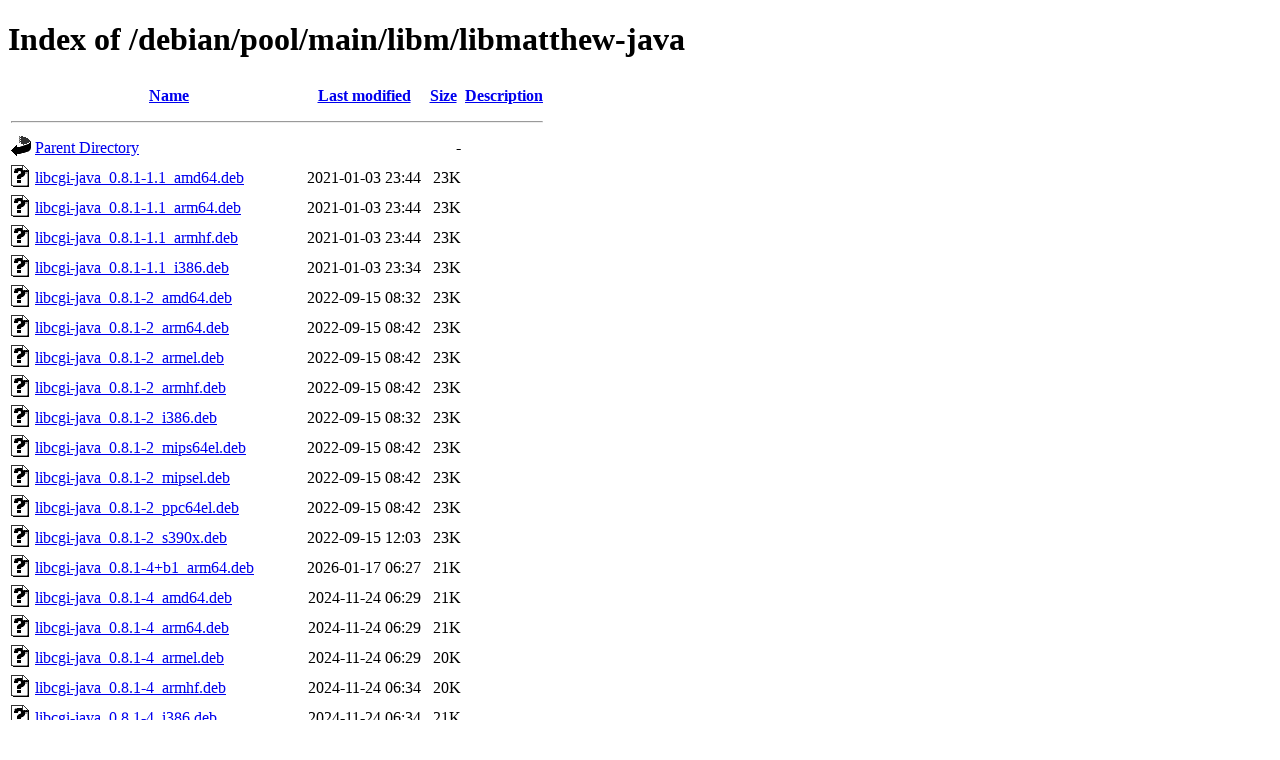

--- FILE ---
content_type: text/html;charset=UTF-8
request_url: http://mirror.linux.org.au/debian/pool/main/libm/libmatthew-java/?C=D;O=A
body_size: 1331
content:
<!DOCTYPE HTML PUBLIC "-//W3C//DTD HTML 4.01//EN" "http://www.w3.org/TR/html4/strict.dtd">
<html>
 <head>
  <title>Index of /debian/pool/main/libm/libmatthew-java</title>
 </head>
 <body>
<h1>Index of /debian/pool/main/libm/libmatthew-java</h1>
  <table>
   <tr><th valign="top"><img src="/icons/blank.gif" alt="[ICO]"></th><th><a href="?C=N;O=A">Name</a></th><th><a href="?C=M;O=A">Last modified</a></th><th><a href="?C=S;O=A">Size</a></th><th><a href="?C=D;O=D">Description</a></th></tr>
   <tr><th colspan="5"><hr></th></tr>
<tr><td valign="top"><img src="/icons/back.gif" alt="[PARENTDIR]"></td><td><a href="/debian/pool/main/libm/">Parent Directory</a></td><td>&nbsp;</td><td align="right">  - </td><td>&nbsp;</td></tr>
<tr><td valign="top"><img src="/icons/unknown.gif" alt="[   ]"></td><td><a href="libcgi-java_0.8.1-1.1_amd64.deb">libcgi-java_0.8.1-1.1_amd64.deb</a></td><td align="right">2021-01-03 23:44  </td><td align="right"> 23K</td><td>&nbsp;</td></tr>
<tr><td valign="top"><img src="/icons/unknown.gif" alt="[   ]"></td><td><a href="libcgi-java_0.8.1-1.1_arm64.deb">libcgi-java_0.8.1-1.1_arm64.deb</a></td><td align="right">2021-01-03 23:44  </td><td align="right"> 23K</td><td>&nbsp;</td></tr>
<tr><td valign="top"><img src="/icons/unknown.gif" alt="[   ]"></td><td><a href="libcgi-java_0.8.1-1.1_armhf.deb">libcgi-java_0.8.1-1.1_armhf.deb</a></td><td align="right">2021-01-03 23:44  </td><td align="right"> 23K</td><td>&nbsp;</td></tr>
<tr><td valign="top"><img src="/icons/unknown.gif" alt="[   ]"></td><td><a href="libcgi-java_0.8.1-1.1_i386.deb">libcgi-java_0.8.1-1.1_i386.deb</a></td><td align="right">2021-01-03 23:34  </td><td align="right"> 23K</td><td>&nbsp;</td></tr>
<tr><td valign="top"><img src="/icons/unknown.gif" alt="[   ]"></td><td><a href="libcgi-java_0.8.1-2_amd64.deb">libcgi-java_0.8.1-2_amd64.deb</a></td><td align="right">2022-09-15 08:32  </td><td align="right"> 23K</td><td>&nbsp;</td></tr>
<tr><td valign="top"><img src="/icons/unknown.gif" alt="[   ]"></td><td><a href="libcgi-java_0.8.1-2_arm64.deb">libcgi-java_0.8.1-2_arm64.deb</a></td><td align="right">2022-09-15 08:42  </td><td align="right"> 23K</td><td>&nbsp;</td></tr>
<tr><td valign="top"><img src="/icons/unknown.gif" alt="[   ]"></td><td><a href="libcgi-java_0.8.1-2_armel.deb">libcgi-java_0.8.1-2_armel.deb</a></td><td align="right">2022-09-15 08:42  </td><td align="right"> 23K</td><td>&nbsp;</td></tr>
<tr><td valign="top"><img src="/icons/unknown.gif" alt="[   ]"></td><td><a href="libcgi-java_0.8.1-2_armhf.deb">libcgi-java_0.8.1-2_armhf.deb</a></td><td align="right">2022-09-15 08:42  </td><td align="right"> 23K</td><td>&nbsp;</td></tr>
<tr><td valign="top"><img src="/icons/unknown.gif" alt="[   ]"></td><td><a href="libcgi-java_0.8.1-2_i386.deb">libcgi-java_0.8.1-2_i386.deb</a></td><td align="right">2022-09-15 08:32  </td><td align="right"> 23K</td><td>&nbsp;</td></tr>
<tr><td valign="top"><img src="/icons/unknown.gif" alt="[   ]"></td><td><a href="libcgi-java_0.8.1-2_mips64el.deb">libcgi-java_0.8.1-2_mips64el.deb</a></td><td align="right">2022-09-15 08:42  </td><td align="right"> 23K</td><td>&nbsp;</td></tr>
<tr><td valign="top"><img src="/icons/unknown.gif" alt="[   ]"></td><td><a href="libcgi-java_0.8.1-2_mipsel.deb">libcgi-java_0.8.1-2_mipsel.deb</a></td><td align="right">2022-09-15 08:42  </td><td align="right"> 23K</td><td>&nbsp;</td></tr>
<tr><td valign="top"><img src="/icons/unknown.gif" alt="[   ]"></td><td><a href="libcgi-java_0.8.1-2_ppc64el.deb">libcgi-java_0.8.1-2_ppc64el.deb</a></td><td align="right">2022-09-15 08:42  </td><td align="right"> 23K</td><td>&nbsp;</td></tr>
<tr><td valign="top"><img src="/icons/unknown.gif" alt="[   ]"></td><td><a href="libcgi-java_0.8.1-2_s390x.deb">libcgi-java_0.8.1-2_s390x.deb</a></td><td align="right">2022-09-15 12:03  </td><td align="right"> 23K</td><td>&nbsp;</td></tr>
<tr><td valign="top"><img src="/icons/unknown.gif" alt="[   ]"></td><td><a href="libcgi-java_0.8.1-4+b1_arm64.deb">libcgi-java_0.8.1-4+b1_arm64.deb</a></td><td align="right">2026-01-17 06:27  </td><td align="right"> 21K</td><td>&nbsp;</td></tr>
<tr><td valign="top"><img src="/icons/unknown.gif" alt="[   ]"></td><td><a href="libcgi-java_0.8.1-4_amd64.deb">libcgi-java_0.8.1-4_amd64.deb</a></td><td align="right">2024-11-24 06:29  </td><td align="right"> 21K</td><td>&nbsp;</td></tr>
<tr><td valign="top"><img src="/icons/unknown.gif" alt="[   ]"></td><td><a href="libcgi-java_0.8.1-4_arm64.deb">libcgi-java_0.8.1-4_arm64.deb</a></td><td align="right">2024-11-24 06:29  </td><td align="right"> 21K</td><td>&nbsp;</td></tr>
<tr><td valign="top"><img src="/icons/unknown.gif" alt="[   ]"></td><td><a href="libcgi-java_0.8.1-4_armel.deb">libcgi-java_0.8.1-4_armel.deb</a></td><td align="right">2024-11-24 06:29  </td><td align="right"> 20K</td><td>&nbsp;</td></tr>
<tr><td valign="top"><img src="/icons/unknown.gif" alt="[   ]"></td><td><a href="libcgi-java_0.8.1-4_armhf.deb">libcgi-java_0.8.1-4_armhf.deb</a></td><td align="right">2024-11-24 06:34  </td><td align="right"> 20K</td><td>&nbsp;</td></tr>
<tr><td valign="top"><img src="/icons/unknown.gif" alt="[   ]"></td><td><a href="libcgi-java_0.8.1-4_i386.deb">libcgi-java_0.8.1-4_i386.deb</a></td><td align="right">2024-11-24 06:34  </td><td align="right"> 21K</td><td>&nbsp;</td></tr>
<tr><td valign="top"><img src="/icons/unknown.gif" alt="[   ]"></td><td><a href="libcgi-java_0.8.1-4_loong64.deb">libcgi-java_0.8.1-4_loong64.deb</a></td><td align="right">2025-12-30 09:43  </td><td align="right"> 21K</td><td>&nbsp;</td></tr>
<tr><td valign="top"><img src="/icons/unknown.gif" alt="[   ]"></td><td><a href="libcgi-java_0.8.1-4_ppc64el.deb">libcgi-java_0.8.1-4_ppc64el.deb</a></td><td align="right">2024-11-24 06:29  </td><td align="right"> 21K</td><td>&nbsp;</td></tr>
<tr><td valign="top"><img src="/icons/unknown.gif" alt="[   ]"></td><td><a href="libcgi-java_0.8.1-4_riscv64.deb">libcgi-java_0.8.1-4_riscv64.deb</a></td><td align="right">2024-11-24 16:55  </td><td align="right"> 21K</td><td>&nbsp;</td></tr>
<tr><td valign="top"><img src="/icons/unknown.gif" alt="[   ]"></td><td><a href="libcgi-java_0.8.1-4_s390x.deb">libcgi-java_0.8.1-4_s390x.deb</a></td><td align="right">2024-11-24 07:10  </td><td align="right"> 21K</td><td>&nbsp;</td></tr>
<tr><td valign="top"><img src="/icons/unknown.gif" alt="[   ]"></td><td><a href="libmatthew-debug-java_0.8.1-1.1_all.deb">libmatthew-debug-java_0.8.1-1.1_all.deb</a></td><td align="right">2021-01-03 23:44  </td><td align="right"> 14K</td><td>&nbsp;</td></tr>
<tr><td valign="top"><img src="/icons/unknown.gif" alt="[   ]"></td><td><a href="libmatthew-debug-java_0.8.1-2_all.deb">libmatthew-debug-java_0.8.1-2_all.deb</a></td><td align="right">2022-09-15 08:42  </td><td align="right"> 14K</td><td>&nbsp;</td></tr>
<tr><td valign="top"><img src="/icons/unknown.gif" alt="[   ]"></td><td><a href="libmatthew-debug-java_0.8.1-4_all.deb">libmatthew-debug-java_0.8.1-4_all.deb</a></td><td align="right">2024-11-24 06:34  </td><td align="right"> 13K</td><td>&nbsp;</td></tr>
<tr><td valign="top"><img src="/icons/unknown.gif" alt="[   ]"></td><td><a href="libmatthew-io-java_0.8.1-1.1_all.deb">libmatthew-io-java_0.8.1-1.1_all.deb</a></td><td align="right">2021-01-03 23:44  </td><td align="right"> 13K</td><td>&nbsp;</td></tr>
<tr><td valign="top"><img src="/icons/unknown.gif" alt="[   ]"></td><td><a href="libmatthew-io-java_0.8.1-2_all.deb">libmatthew-io-java_0.8.1-2_all.deb</a></td><td align="right">2022-09-15 08:42  </td><td align="right"> 13K</td><td>&nbsp;</td></tr>
<tr><td valign="top"><img src="/icons/unknown.gif" alt="[   ]"></td><td><a href="libmatthew-io-java_0.8.1-4_all.deb">libmatthew-io-java_0.8.1-4_all.deb</a></td><td align="right">2024-11-24 06:34  </td><td align="right"> 12K</td><td>&nbsp;</td></tr>
<tr><td valign="top"><img src="/icons/unknown.gif" alt="[   ]"></td><td><a href="libmatthew-java-doc_0.8.1-1.1_all.deb">libmatthew-java-doc_0.8.1-1.1_all.deb</a></td><td align="right">2021-01-03 23:44  </td><td align="right">266K</td><td>&nbsp;</td></tr>
<tr><td valign="top"><img src="/icons/unknown.gif" alt="[   ]"></td><td><a href="libmatthew-java-doc_0.8.1-2_all.deb">libmatthew-java-doc_0.8.1-2_all.deb</a></td><td align="right">2022-09-15 08:42  </td><td align="right">266K</td><td>&nbsp;</td></tr>
<tr><td valign="top"><img src="/icons/unknown.gif" alt="[   ]"></td><td><a href="libmatthew-java-doc_0.8.1-4_all.deb">libmatthew-java-doc_0.8.1-4_all.deb</a></td><td align="right">2024-11-24 06:34  </td><td align="right"> 92K</td><td>&nbsp;</td></tr>
<tr><td valign="top"><img src="/icons/unknown.gif" alt="[   ]"></td><td><a href="libmatthew-java_0.8.1-1.1.debian.tar.xz">libmatthew-java_0.8.1-1.1.debian.tar.xz</a></td><td align="right">2021-01-03 23:13  </td><td align="right">4.5K</td><td>&nbsp;</td></tr>
<tr><td valign="top"><img src="/icons/text.gif" alt="[TXT]"></td><td><a href="libmatthew-java_0.8.1-1.1.dsc">libmatthew-java_0.8.1-1.1.dsc</a></td><td align="right">2021-01-03 23:13  </td><td align="right">2.3K</td><td>&nbsp;</td></tr>
<tr><td valign="top"><img src="/icons/unknown.gif" alt="[   ]"></td><td><a href="libmatthew-java_0.8.1-2.debian.tar.xz">libmatthew-java_0.8.1-2.debian.tar.xz</a></td><td align="right">2022-09-15 08:17  </td><td align="right">4.6K</td><td>&nbsp;</td></tr>
<tr><td valign="top"><img src="/icons/text.gif" alt="[TXT]"></td><td><a href="libmatthew-java_0.8.1-2.dsc">libmatthew-java_0.8.1-2.dsc</a></td><td align="right">2022-09-15 08:17  </td><td align="right">2.5K</td><td>&nbsp;</td></tr>
<tr><td valign="top"><img src="/icons/unknown.gif" alt="[   ]"></td><td><a href="libmatthew-java_0.8.1-4.debian.tar.xz">libmatthew-java_0.8.1-4.debian.tar.xz</a></td><td align="right">2024-11-24 04:51  </td><td align="right">5.0K</td><td>&nbsp;</td></tr>
<tr><td valign="top"><img src="/icons/text.gif" alt="[TXT]"></td><td><a href="libmatthew-java_0.8.1-4.dsc">libmatthew-java_0.8.1-4.dsc</a></td><td align="right">2024-11-24 04:51  </td><td align="right">2.5K</td><td>&nbsp;</td></tr>
<tr><td valign="top"><img src="/icons/compressed.gif" alt="[   ]"></td><td><a href="libmatthew-java_0.8.1.orig.tar.gz">libmatthew-java_0.8.1.orig.tar.gz</a></td><td align="right">2018-05-08 03:56  </td><td align="right"> 28K</td><td>&nbsp;</td></tr>
<tr><td valign="top"><img src="/icons/unknown.gif" alt="[   ]"></td><td><a href="libunixsocket-java_0.8.1-1.1_amd64.deb">libunixsocket-java_0.8.1-1.1_amd64.deb</a></td><td align="right">2021-01-03 23:44  </td><td align="right"> 16K</td><td>&nbsp;</td></tr>
<tr><td valign="top"><img src="/icons/unknown.gif" alt="[   ]"></td><td><a href="libunixsocket-java_0.8.1-1.1_arm64.deb">libunixsocket-java_0.8.1-1.1_arm64.deb</a></td><td align="right">2021-01-03 23:44  </td><td align="right"> 16K</td><td>&nbsp;</td></tr>
<tr><td valign="top"><img src="/icons/unknown.gif" alt="[   ]"></td><td><a href="libunixsocket-java_0.8.1-1.1_armhf.deb">libunixsocket-java_0.8.1-1.1_armhf.deb</a></td><td align="right">2021-01-03 23:44  </td><td align="right"> 15K</td><td>&nbsp;</td></tr>
<tr><td valign="top"><img src="/icons/unknown.gif" alt="[   ]"></td><td><a href="libunixsocket-java_0.8.1-1.1_i386.deb">libunixsocket-java_0.8.1-1.1_i386.deb</a></td><td align="right">2021-01-03 23:34  </td><td align="right"> 16K</td><td>&nbsp;</td></tr>
<tr><td valign="top"><img src="/icons/unknown.gif" alt="[   ]"></td><td><a href="libunixsocket-java_0.8.1-2_amd64.deb">libunixsocket-java_0.8.1-2_amd64.deb</a></td><td align="right">2022-09-15 08:32  </td><td align="right"> 16K</td><td>&nbsp;</td></tr>
<tr><td valign="top"><img src="/icons/unknown.gif" alt="[   ]"></td><td><a href="libunixsocket-java_0.8.1-2_arm64.deb">libunixsocket-java_0.8.1-2_arm64.deb</a></td><td align="right">2022-09-15 08:42  </td><td align="right"> 16K</td><td>&nbsp;</td></tr>
<tr><td valign="top"><img src="/icons/unknown.gif" alt="[   ]"></td><td><a href="libunixsocket-java_0.8.1-2_armel.deb">libunixsocket-java_0.8.1-2_armel.deb</a></td><td align="right">2022-09-15 08:42  </td><td align="right"> 15K</td><td>&nbsp;</td></tr>
<tr><td valign="top"><img src="/icons/unknown.gif" alt="[   ]"></td><td><a href="libunixsocket-java_0.8.1-2_armhf.deb">libunixsocket-java_0.8.1-2_armhf.deb</a></td><td align="right">2022-09-15 08:42  </td><td align="right"> 15K</td><td>&nbsp;</td></tr>
<tr><td valign="top"><img src="/icons/unknown.gif" alt="[   ]"></td><td><a href="libunixsocket-java_0.8.1-2_i386.deb">libunixsocket-java_0.8.1-2_i386.deb</a></td><td align="right">2022-09-15 08:32  </td><td align="right"> 16K</td><td>&nbsp;</td></tr>
<tr><td valign="top"><img src="/icons/unknown.gif" alt="[   ]"></td><td><a href="libunixsocket-java_0.8.1-2_mips64el.deb">libunixsocket-java_0.8.1-2_mips64el.deb</a></td><td align="right">2022-09-15 08:42  </td><td align="right"> 16K</td><td>&nbsp;</td></tr>
<tr><td valign="top"><img src="/icons/unknown.gif" alt="[   ]"></td><td><a href="libunixsocket-java_0.8.1-2_mipsel.deb">libunixsocket-java_0.8.1-2_mipsel.deb</a></td><td align="right">2022-09-15 08:42  </td><td align="right"> 16K</td><td>&nbsp;</td></tr>
<tr><td valign="top"><img src="/icons/unknown.gif" alt="[   ]"></td><td><a href="libunixsocket-java_0.8.1-2_ppc64el.deb">libunixsocket-java_0.8.1-2_ppc64el.deb</a></td><td align="right">2022-09-15 08:42  </td><td align="right"> 16K</td><td>&nbsp;</td></tr>
<tr><td valign="top"><img src="/icons/unknown.gif" alt="[   ]"></td><td><a href="libunixsocket-java_0.8.1-2_s390x.deb">libunixsocket-java_0.8.1-2_s390x.deb</a></td><td align="right">2022-09-15 12:03  </td><td align="right"> 16K</td><td>&nbsp;</td></tr>
<tr><td valign="top"><img src="/icons/unknown.gif" alt="[   ]"></td><td><a href="libunixsocket-java_0.8.1-4+b1_arm64.deb">libunixsocket-java_0.8.1-4+b1_arm64.deb</a></td><td align="right">2026-01-17 06:27  </td><td align="right"> 15K</td><td>&nbsp;</td></tr>
<tr><td valign="top"><img src="/icons/unknown.gif" alt="[   ]"></td><td><a href="libunixsocket-java_0.8.1-4_amd64.deb">libunixsocket-java_0.8.1-4_amd64.deb</a></td><td align="right">2024-11-24 06:29  </td><td align="right"> 15K</td><td>&nbsp;</td></tr>
<tr><td valign="top"><img src="/icons/unknown.gif" alt="[   ]"></td><td><a href="libunixsocket-java_0.8.1-4_arm64.deb">libunixsocket-java_0.8.1-4_arm64.deb</a></td><td align="right">2024-11-24 06:29  </td><td align="right"> 15K</td><td>&nbsp;</td></tr>
<tr><td valign="top"><img src="/icons/unknown.gif" alt="[   ]"></td><td><a href="libunixsocket-java_0.8.1-4_armel.deb">libunixsocket-java_0.8.1-4_armel.deb</a></td><td align="right">2024-11-24 06:29  </td><td align="right"> 14K</td><td>&nbsp;</td></tr>
<tr><td valign="top"><img src="/icons/unknown.gif" alt="[   ]"></td><td><a href="libunixsocket-java_0.8.1-4_armhf.deb">libunixsocket-java_0.8.1-4_armhf.deb</a></td><td align="right">2024-11-24 06:34  </td><td align="right"> 14K</td><td>&nbsp;</td></tr>
<tr><td valign="top"><img src="/icons/unknown.gif" alt="[   ]"></td><td><a href="libunixsocket-java_0.8.1-4_i386.deb">libunixsocket-java_0.8.1-4_i386.deb</a></td><td align="right">2024-11-24 06:34  </td><td align="right"> 15K</td><td>&nbsp;</td></tr>
<tr><td valign="top"><img src="/icons/unknown.gif" alt="[   ]"></td><td><a href="libunixsocket-java_0.8.1-4_loong64.deb">libunixsocket-java_0.8.1-4_loong64.deb</a></td><td align="right">2025-12-30 09:43  </td><td align="right"> 15K</td><td>&nbsp;</td></tr>
<tr><td valign="top"><img src="/icons/unknown.gif" alt="[   ]"></td><td><a href="libunixsocket-java_0.8.1-4_ppc64el.deb">libunixsocket-java_0.8.1-4_ppc64el.deb</a></td><td align="right">2024-11-24 06:29  </td><td align="right"> 15K</td><td>&nbsp;</td></tr>
<tr><td valign="top"><img src="/icons/unknown.gif" alt="[   ]"></td><td><a href="libunixsocket-java_0.8.1-4_riscv64.deb">libunixsocket-java_0.8.1-4_riscv64.deb</a></td><td align="right">2024-11-24 16:55  </td><td align="right"> 15K</td><td>&nbsp;</td></tr>
<tr><td valign="top"><img src="/icons/unknown.gif" alt="[   ]"></td><td><a href="libunixsocket-java_0.8.1-4_s390x.deb">libunixsocket-java_0.8.1-4_s390x.deb</a></td><td align="right">2024-11-24 07:10  </td><td align="right"> 15K</td><td>&nbsp;</td></tr>
   <tr><th colspan="5"><hr></th></tr>
</table>
<address>Apache/2.4.66 (Debian) Server at mirror.linux.org.au Port 80</address>
</body></html>
